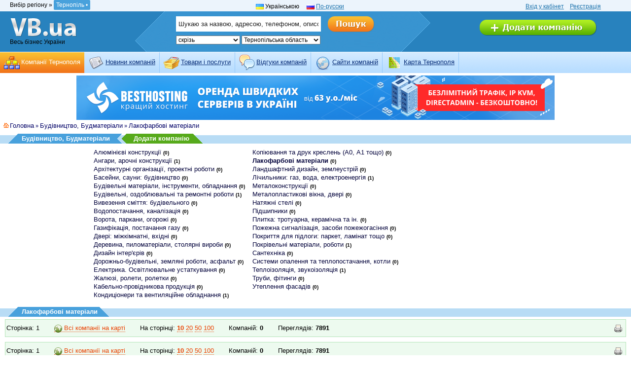

--- FILE ---
content_type: text/html
request_url: http://te.vb.ua/building/paint/
body_size: 6976
content:
<!DOCTYPE HTML PUBLIC "-//W3C//DTD HTML 4.01 Transitional//EN">
<html>
<head>
   <title>Лакофарбові матеріали Тернополя / te.VB.ua :: Весь Бізнес Тернополя</title>
   <meta http-equiv="Content-Type" content="text/html; charset=UTF-8" />
   <meta http-equiv="Content-Language" content="ru" />
   <meta http-equiv="pragma" content="no-cache" />
   <meta http-equiv="cache-control" content="no-cache, must-revalidate" />
   <meta name="revisit-after" content="4 days" />
   <meta name="robots" content="all" />
   
   <meta name="keywords" content="" />
   <meta name="description" content="Інформація про лакофарбові матеріали Тернополя" />
   <meta name="copyright" content="VB.ua">
   <meta name="google-site-verification" content="pZFwGYILjti_YcYjiiSH1wX0jtlxFyDoDuG96Ox63gE" />
   <meta name='yandex-verification' content='60b61443adb965c5' />
   <link type="text/css" rel="stylesheet" href="/static/s/reset.css" id="cssFile" />

   <link type="text/css" rel="stylesheet" href="/static/s/new_style.css" id="cssFile" />

   <link type="text/css" rel="stylesheet" href="/static/s/style1.css" id="cssFile" />
   <link href="/static/s/print.css" type="text/css" rel="alternate stylesheet" title="print" />
   <link type="text/css" rel="stylesheet" href="/static/s/fpackets.css" />
   <link type="text/css" rel="stylesheet" href="/static/s/colorbox.css" />
   <link rel="shortcut icon" href="/static/i/favicon.ico" type="image/ico"/>
   <link rel="stylesheet" href="http://ajax.googleapis.com/ajax/libs/jqueryui/1.8.23/themes/base/jquery-ui.css" type="text/css">
   <link href="/static/selectable/css/dj.selectable.css" type="text/css" media="all" rel="stylesheet" />
   <script src="//ajax.googleapis.com/ajax/libs/jquery/1.7.2/jquery.min.js" type="text/javascript"></script>
   <script src="//ajax.googleapis.com/ajax/libs/jqueryui/1.8.23/jquery-ui.js" type="text/javascript"></script>
   <script src='/static/selectable/js/jquery.dj.selectable.js' type="text/javascript"></script>
   
   <script src='/static/j/jquery.colorbox-min.js' type="text/javascript"></script>
   <script type="text/javascript" src='/static/j/wtooltip.min.js'></script>
   <script type="text/javascript" src='/static/j/1024.js'></script>   
   <script type="text/javascript" src='/static/j/jquery.expander.min.js'></script>
   <script src='/static/j/base.js' type="text/javascript"></script>
   
   <!--[if IE]>
       <link type="text/css" rel="stylesheet" href="/static/s/ie.css" />
       <script src='/static/j/ie7.js' type="text/javascript"></script>
   <![endif]-->
   
  <script type="text/javascript">
    var fold_text = 'Сховати';
    var unfold_text = 'Детальніше';

    var _gaq = _gaq || [];
    _gaq.push(['_setAccount', 'UA-2595190-1']);
    _gaq.push(['_setDomainName', '.vb.ua']);
    _gaq.push(['_trackPageview']);

    (function() {
      var ga = document.createElement('script'); ga.type = 'text/javascript'; ga.async = true;
      ga.src = ('https:' == document.location.protocol ? 'https://ssl' : 'http://www') + '.google-analytics.com/ga.js';
      var s = document.getElementsByTagName('script')[0]; s.parentNode.insertBefore(ga, s);
    })();

  </script>

</head>
<body >
<!-- n header -->
<div class="n_header">
        
    <div class="clear"></div>
    <!-- /banner -->
    

    <!-- service -->
    <div  class="n_header_service">
        <table width="97%" cellpadding="0" cellspacing="0"  border="0">
            <tr valign="top">
                <td width="33%">
                    <div class="n_header_service_city">
                        
                        <div id="tm-regions">Вибір регіону &raquo;
	<span id="creggion">Тернопіль &#8226;</span>
	<div id="allregions">
    
        <noindex>
        <ul>
        
            <li><a href="http://vb.ua/building/paint/" rel="nofollow">Вінниця</a></li>
            
        
            <li><a href="http://dp.vb.ua/building/paint/" rel="nofollow">Дніпропетровськ</a></li>
            
        
            <li><a href="http://dn.vb.ua/building/paint/" rel="nofollow">Донецьк</a></li>
            
        
            <li><a href="http://zh.vb.ua/building/paint/" rel="nofollow">Житомир</a></li>
            
        
            <li><a href="http://zp.vb.ua/building/paint/" rel="nofollow">Запоріжжя</a></li>
            
        
            <li><a href="http://if.vb.ua/building/paint/" rel="nofollow">Івано-Франківськ</a></li>
            
        
            <li><a href="http://kiev.vb.ua/building/paint/" rel="nofollow">КИЇВ</a></li>
            </ul><ul>
        
            <li><a href="http://kr.vb.ua/building/paint/" rel="nofollow">Кіровоград</a></li>
            
        
            <li><a href="http://cr.vb.ua/building/paint/" rel="nofollow">Крим АР</a></li>
            
        
            <li><a href="http://lg.vb.ua/building/paint/" rel="nofollow">Луганськ</a></li>
            
        
            <li><a href="http://lk.vb.ua/building/paint/" rel="nofollow">Луцьк</a></li>
            
        
            <li><a href="http://lviv.vb.ua/building/paint/" rel="nofollow">Львів</a></li>
            
        
            <li><a href="http://mk.vb.ua/building/paint/" rel="nofollow">Миколаїв</a></li>
            
        
            <li><a href="http://od.vb.ua/building/paint/" rel="nofollow">Одеса</a></li>
            </ul><ul>
        
            <li><a href="http://pl.vb.ua/building/paint/" rel="nofollow">Полтава</a></li>
            
        
            <li><a href="http://rv.vb.ua/building/paint/" rel="nofollow">Рівне</a></li>
            
        
            <li><a href="http://sm.vb.ua/building/paint/" rel="nofollow">Суми</a></li>
            
        
            <li><a href="http://te.vb.ua/building/paint/" class="current"rel="nofollow">Тернопіль</a></li>
            
        
            <li><a href="http://uz.vb.ua/building/paint/" rel="nofollow">Ужгород</a></li>
            
        
            <li><a href="http://kh.vb.ua/building/paint/" rel="nofollow">Харків</a></li>
            
        
            <li><a href="http://ks.vb.ua/building/paint/" rel="nofollow">Херсон</a></li>
            </ul><ul>
        
            <li><a href="http://km.vb.ua/building/paint/" rel="nofollow">Хмельницький</a></li>
            
        
            <li><a href="http://ck.vb.ua/building/paint/" rel="nofollow">Черкаси</a></li>
            
        
            <li><a href="http://cv.vb.ua/building/paint/" rel="nofollow">Чернівці</a></li>
            
        
            <li><a href="http://cn.vb.ua/building/paint/" rel="nofollow">Чернігів</a></li>
            
        
        </ul>
        </noindex>
    
    </div>
</div>
                        
                    </div>
                </td>
                <td width="33%" style="padding-left: 100px;">
                    
<!-- -->
    
        
            <img src="/static/i/ua.gif" alt="lang.1" width="16" height="11" /> Українською&nbsp;&nbsp;&nbsp;&nbsp;
        
    
        
            <img src="/static/i/ru.gif" alt="lang.1" width="16" height="11" />&nbsp;<a href="/ru/building/paint/">По-русски</a>&nbsp;&nbsp;&nbsp;&nbsp;
        
    

<!-- -->


                </td>

                <td width="33%" class="n_align_c">
                    <a href='/accounts/login/'>Вхід у кабінет</a>&nbsp;&nbsp;&nbsp;
                    <a href='/accounts/register/'>Реєстрація</a>
                    
                </td>

            </tr>
        </table>
    </div>
    <!-- /service -->

    <!-- content -->

    <div class="n_header_cont">
        <table width="97%" cellpadding="0"  cellspacing="0" border="0">
            <tr valign="top">
                <td width="15%">
                    <div class="n_header_cont_logo">
                        <a href="/ua/" class="n_header_cont_logo_img"></a>

                        

                        
                            Весь бізнес України
                        


                    </div>
                </td>
                <td width="62%">
                    <div class="n_header_cont_find" style="display: block;">
                        <form action = "/ua/search/" method='get' name="frmsearch" onsubmit="return checkSearch()">
                            
                            <table>
                                <tr>
                                    <td style="width: 15%;"></td>
                                    <td style="width: 85%;">
                                    
                                    
                                    <table class="n_header_cont_find_p">
                                <tr valign="top">
                                    <td>

                                    <input class="n_header_cont_find_i"
                                    name="term" data-selectable-type="text"
                                    data-selectable-allow-new="false"
                                    data-selectable-url="/selectable/firms-firmlookup/"
                                    value="Шукаю за назвою, адресою, телефоном, описом..."

                                    type="text" id="id_term" />

                                    </td>
                                    <td>
                                        
                                        
                                            <input class="search_hover_ua" name="s" type="image" src="/static/i/new/n_button_find_ua.png" title="Пошук" value="Поиск" />
                                        
                                    </td>
                                </tr>

                                <tr valign="top">
                                    <td>
                                        

<select name="where" id="id_where">
<option value="1" selected="selected">скрізь</option>
<option value="2">в назвах компаній</option>
<option value="3">в адресах компаній</option>
<option value="4">в телефонах компаній</option>
<option value="5">в описі компаній</option>
<option value="6">в товарах компанії</option>
</select>
<select name="region" id="id_region">
<option value="1">Вінницька область</option>
<option value="2">Волинська область</option>
<option value="3">Дніпропетровська область</option>
<option value="4">Донецька область</option>
<option value="5">Житомирська область</option>
<option value="6">Закарпатська область</option>
<option value="7">Запорізька область</option>
<option value="8">Івано-Франківська область</option>
<option value="9">Київська область</option>
<option value="10">Кіровоградська область</option>
<option value="11">Крим АР</option>
<option value="12">Луганська область</option>
<option value="13">Львівська область</option>
<option value="14">Миколаївська область</option>
<option value="15">Одеська область</option>
<option value="16">Полтавська область</option>
<option value="17">Рівненська область</option>
<option value="18">Сумська область</option>
<option value="19" selected="selected">Тернопільська область</option>
<option value="20">Харківська область</option>
<option value="21">Хмельницька область</option>
<option value="22">Черкаська область</option>
<option value="23">Херсонська область</option>
<option value="24">Чернігівська область</option>
<option value="25">Чернівецька область</option>
</select>
                                    </td>
                                    <td></td>
                                </tr>
                            </table>
                                    
                                    
                                    
                                    </td>
                                </tr>
                            </table>
                            
                            
                           
                            
                        </form>
                    </div>
                </td>
                <td width="23%">
                    <div class="n_header_cont_company">
                        

                        
                            <a href="/ua/payservice/"><img src="/static/i/new/n_button_add_ua.png" width="237" height="32" /></a>
                            
                        
                    </div>
                </td>
            </tr>
        </table>
    </div>
<!-- /content -->

<!-- menu ->
<ul id="maintoolbar">
    
        <li class="active"><a href="/ua/" title="Каталог"><img src="/static/menu/image_113.gif" /><span>Компанії Тернополя</span></a></li>
    
        <li ><a href="/ua/announcement/" title="Новини"><img src="/static/menu/image_114.png" /><span>Новини компаній</span></a></li>
    
        <li ><a href="/ua/ware/" title="Товари"><img src="/static/menu/image_115.png" /><span>Товари і послуги</span></a></li>
    
        <li ><a href="/ua/comments/" title="Відгуки"><img src="/static/menu/image_116.png" /><span>Відгуки компаній</span></a></li>
    
        <li ><a href="/ua/links/" title="Сайти"><img src="/static/menu/image_117.png" /><span>Cайти компаній</span></a></li>
    
        <li ><a href="/ua/map/" title="Карта Тернополя"><img src="/static/menu/image_118.png" /><span>Карта Тернополя</span></a></li>
    
</ul>
<!-- menu -->


<!-- menu -->
<div class="n_header_menu">

    <ul class="n_header_menu_l">
        
            
            <li class="n_header_menu_l_select"><img src="/static/menu/image_113.gif" width="32" height="32" />&nbsp;<a href="/ua/" title="Каталог">Компанії Тернополя</a></li>
        
            
            <li ><img src="/static/menu/image_114.png" width="32" height="32" />&nbsp;<a href="/ua/announcement/" title="Новини">Новини компаній</a></li>
        
            
            <li ><img src="/static/menu/image_115.png" width="32" height="32" />&nbsp;<a href="/ua/ware/" title="Товари">Товари і послуги</a></li>
        
            
            <li ><img src="/static/menu/image_116.png" width="32" height="32" />&nbsp;<a href="/ua/comments/" title="Відгуки">Відгуки компаній</a></li>
        
            
            <li ><img src="/static/menu/image_117.png" width="32" height="32" />&nbsp;<a href="/ua/links/" title="Сайти">Cайти компаній</a></li>
        
            
            <li ><img src="/static/menu/image_118.png" width="32" height="32" />&nbsp;<a href="/ua/map/" title="Карта Тернополя">Карта Тернополя</a></li>
        
    </ul>

<div class="clear"></div>
</div>
<!-- /menu -->

</div>

<!-- n header end -->
<center>
<a href=https://besthosting.ua/ru/priceservers.php><img title="Аренда выделенного сервера" alt="Аренда выделенного сервера" src=http://images.besthosting.ua/2021/baner/server/970*90_remarketing.png></a>
</center>

<div class="clear"></div>






<div id="breadcrumb"><img src="/static/i/home.gif" alt="breadcrumb" /><a href='/ua/'>Головна</a>  
&raquo; <a href='/building/'>Будівництво, Будматеріали</a> &raquo; <a href='/building/paint/'>Лакофарбові матеріали</a>
</div>







<div class="rubricheader">
<h1><span>Будівництво, Будматеріали</span></h1>
<h2><a href="/payservice/">Додати компанію</a></h2>
</div>




<div id="subrubrics" style="width: 900px;">
<ul>

    <li><a href="/building/aluminium/" >Алюмінієві конструкції</a> <strong>(0)</strong> </li>
    

    <li><a href="/building/hangars/" >Ангари, арочні конструкції</a> <strong>(1)</strong> </li>
    

    <li><a href="/building/architectural/" >Архітектурні організації, проектні роботи</a> <strong>(0)</strong> </li>
    

    <li><a href="/building/pool_construction/" >Басейни, сауни: будівництво</a> <strong>(0)</strong> </li>
    

    <li><a href="/building/materials/" >Будівельні матеріали, інструменти, обладнання</a> <strong>(0)</strong> </li>
    

    <li><a href="/building/buildwork/" >Будівельні, оздоблювальні та ремонтні роботи</a> <strong>(1)</strong> </li>
    

    <li><a href="/building/debris/" >Вивезення сміття: будівельного</a> <strong>(0)</strong> </li>
    

    <li><a href="/building/watersupply/" >Водопостачання, каналізація</a> <strong>(0)</strong> </li>
    

    <li><a href="/building/gates/" >Ворота, паркани, огорожі</a> <strong>(0)</strong> </li>
    

    <li><a href="/building/gasification/" >Газифікація, постачання газу</a> <strong>(0)</strong> </li>
    

    <li><a href="/building/doors/" >Двері: міжкімнатні, вхідні</a> <strong>(0)</strong> </li>
    

    <li><a href="/building/sawtimbers/" >Деревина, пиломатеріали, столярні вироби</a> <strong>(0)</strong> </li>
    

    <li><a href="/building/design/" >Дизайн інтер'єрів</a> <strong>(0)</strong> </li>
    

    <li><a href="/building/technics/" >Дорожньо-будівельні, земляні роботи, асфальт</a> <strong>(0)</strong> </li>
    

    <li><a href="/building/osvitlyuvalne-ustatkuvannya/" >Електрика. Освітлювальне устаткування</a> <strong>(0)</strong> </li>
    

    <li><a href="/building/jalousies/" >Жалюзі, ролети, ролетки</a> <strong>(0)</strong> </li>
    

    <li><a href="/building/cables_and_wires/" >Кабельно-провідникова продукція</a> <strong>(0)</strong> </li>
    

    <li><a href="/building/conditioners/" >Кондиціонери та вентиляційне обладнання</a> <strong>(1)</strong> </li>
    </ul><ul>

    <li><a href="/building/copydrafts/" >Копіювання та друк креслень (А0, А1 тощо)</a> <strong>(0)</strong> </li>
    

    <li><a href="/building/paint/" class="current">Лакофарбові матеріали</a> <strong>(0)</strong> </li>
    

    <li><a href="/building/landscape/" >Ландшафтний дизайн, землеустрій</a> <strong>(0)</strong> </li>
    

    <li><a href="/building/counters/" >Лічильники: газ, вода, електроенергія</a> <strong>(1)</strong> </li>
    

    <li><a href="/building/hardware/" >Металоконструкції</a> <strong>(0)</strong> </li>
    

    <li><a href="/building/metalplastic/" >Металопластикові вікна, двері</a> <strong>(0)</strong> </li>
    

    <li><a href="/building/ceilings/" >Натяжні стелі</a> <strong>(0)</strong> </li>
    

    <li><a href="/building/rollers/" >Підшипники</a> <strong>(0)</strong> </li>
    

    <li><a href="/building/tile/" >Плитка: тротуарна, керамічна та ін.</a> <strong>(0)</strong> </li>
    

    <li><a href="/building/firealarm/" >Пожежна сигналізація, засоби пожежогасіння</a> <strong>(0)</strong> </li>
    

    <li><a href="/building/covering/" >Покриття для підлоги: паркет, ламінат тощо</a> <strong>(0)</strong> </li>
    

    <li><a href="/building/roofing/" >Покрівельні матеріали, роботи</a> <strong>(1)</strong> </li>
    

    <li><a href="/building/sanitary/" >Сантехніка</a> <strong>(0)</strong> </li>
    

    <li><a href="/building/heating/" >Системи опалення та теплопостачання, котли</a> <strong>(0)</strong> </li>
    

    <li><a href="/building/isolation/" >Теплоізоляція, звукоізоляція</a> <strong>(1)</strong> </li>
    

    <li><a href="/building/pipes/" >Труби, фітинги</a> <strong>(0)</strong> </li>
    

    <li><a href="/building/uteplennya-fasadiv/" >Утеплення фасадів</a> <strong>(0)</strong> </li>
    

</ul>
</div>
<div class="clear" style="padding-bottom:15px"></div>

<div class="sectionBlue">
<h1><span>Лакофарбові матеріали</span></h1>
</div>


<ul class="toolbar-add">
    <li>Сторінка: 1</li>
    <li class='noprint'><a href="/allonmap/?rid=67" class="blueOrange allonmap"><img src="/static/i/earth.png" alt="earth" /> Всі компанії на карті</a></li>
    <li class='noprint'>На сторінці:
    <a href="/building/paint/?onpage=10"><b>10</b></a>
    <a href="/building/paint/?onpage=20">20</a>
    <a href="/building/paint/?onpage=50">50</a>
    <a href="/building/paint/?onpage=100">100</a>
    
    </li>
    <li>Компаній: <b>0</b></li>
    <li>Переглядів: <b>7891</b></li>
    <li class='noprint' style="float:right;margin-right:5px;"><img src="/static/i/print.gif" alt="Версія для друку" class="imgPrint wtip" onclick="switchCss(2)" title="Версія для друку" /></li>
</ul>


<div id="firms-list">
    
    
</div>


<div class="clear"></div>
<ul class="toolbar-add">
    <li>Сторінка: 1</li>
    <li class='noprint'><a href="/allonmap/?rid=67" class="blueOrange allonmap"><img src="/static/i/earth.png" alt="earth" /> Всі компанії на карті</a></li>
    <li class='noprint'>На сторінці:
    <a href="/building/paint/?onpage=10"><b>10</b></a>
    <a href="/building/paint/?onpage=20">20</a>
    <a href="/building/paint/?onpage=50">50</a>
    <a href="/building/paint/?onpage=100">100</a>
    
    </li>
    <li>Компаній: <b>0</b></li>
    <li>Переглядів: <b>7891</b></li>
    <li class='noprint' style="float:right;margin-right:5px;"><img src="/static/i/print.gif" alt="Версія для друку" class="imgPrint wtip" onclick="switchCss(2)" title="Версія для друку" /></li>
</ul>


<div class="clear" style="padding-bottom:15px"></div>


<center>

</center><br>
<div id="footer">
<b>&copy; 2006-2026 VB.ua</b> <span class="footer-aux">| <a href="/ua/payservice/">Додати компанію</a> | <a href="/ua/agreement/">Угода користувача</a> | <a href="/ua/contact/">Контакти</a> </span>
| 


<a href=https://www.bestname.ua/ua/>Реєстрація доменів</a>
            
</div>
<div id="counters">
<table cellpadding="2" cellspacing="1" border="0" align="center">
<tr>

  <td>
<!-- MyCounter v.2.0 -->
<script type="text/javascript"><!--
my_id = 35855;
my_width = 88;
my_height = 31;
my_alt = "MyCounter - Ваш счётчик";
//--></script>
<script type="text/javascript"
  src="http://scripts.mycounter.com.ua/counter2.0.js">
</script><noscript>
<a target="_blank" href="http://mycounter.com.ua/"><img
src="http://get.mycounter.com.ua/counter.php?id=35855"
title="MyCounter - Ваш счётчик"
alt="MyCounter - Ваш счётчик"
width="88" height="31" border="0" /></a></noscript>
<!--/ MyCounter -->
   </td>
   
   <td>
<!-- I.UA counter --><a href="http://www.i.ua/" target="_blank" onclick="this.href='http://i.ua/r.php?74210';" title="Rated by I.UA">
<script type="text/javascript" language="javascript"><!--
iS='<img src="http://r.i.ua/s?u74210&p56&n'+Math.random();
iD=document;if(!iD.cookie)iD.cookie="b=b; path=/";if(iD.cookie)iS+='&c1';
iS+='&d'+(screen.colorDepth?screen.colorDepth:screen.pixelDepth)
+"&w"+screen.width+'&h'+screen.height;
iT=iD.referrer.slice(7);iH=window.location.href.slice(7);
((iI=iT.indexOf('/'))!=-1)?(iT=iT.substring(0,iI)):(iI=iT.length);
if(iT!=iH.substring(0,iI))iS+='&f'+escape(iD.referrer.slice(7));
iS+='&r'+escape(iH);
iD.write(iS+'" border="0" width="88" height="31" />');
//--></script></a><!-- End of I.UA counter -->
   </td>

  <td>
<!-- Рейтинг винницких сайтов , code for http://vb.ua -->
<script type="text/javascript">java="1.0";java1=""+"refer="+escape(document.referrer)+"&page="+escape(window.location.href); document.cookie="astratop=1; path=/"; java1+="&c="+(document.cookie?"yes":"now");</script>
<script type="text/javascript1.1">java="1.1";java1+="&java="+(navigator.javaEnabled()?"yes":"now")</script>
<script type="text/javascript1.2">java="1.2";java1+="&razresh="+screen.width+'x'+screen.height+"&cvet="+(((navigator.appName.substring(0,3)=="Mic"))? screen.colorDepth:screen.pixelDepth)</script>
<script type="text/javascript1.3">java="1.3"</script>
<script type="text/javascript">java1+="&jscript="+java+"&rand="+Math.random(); document.write("<a href='http://rating.vn.ua/?fromsite=5'><img "+" src='http://rating.vn.ua/img.php?id=5&"+java1+"&' border='0' alt='Рейтинг винницких сайтов' width='88' height='31'><\/a>");</script>
<noscript><a href="http://rating.vn.ua/?fromsite=5" target="_blank"><img src="http://rating.vn.ua/img.php?id=5" border="0" alt="Рейтинг винницких сайтов" width="88" height="31"></a></noscript>
<!-- /Рейтинг винницких сайтов -->
 </td>

   <td>
<!--LiveInternet counter--><script type="text/javascript"><!--
document.write("<a href='http://www.liveinternet.ru/click' "+
"target=_blank><img src='http://counter.yadro.ru/hit?t45.11;r"+
escape(document.referrer)+((typeof(screen)=="undefined")?"":
";s"+screen.width+"*"+screen.height+"*"+(screen.colorDepth?
screen.colorDepth:screen.pixelDepth))+";u"+escape(document.URL)+
";"+Math.random()+
"' alt='' title='LiveInternet' "+
"border=0 width=31 height=31><\/a>")//--></script><!--/LiveInternet-->
   </td>

   <td>
<!--bigmir)net TOP 100-->
<script type="text/javascript" language="javascript"><!--
bmN=navigator,bmD=document,bmD.cookie='b=b',i=0,bs=[],bm={v:138347,s:138347,t:5,c:bmD.cookie?1:0,n:Math.round((Math.random()* 1000000)),w:0};
for(var f=self;f!=f.parent;f=f.parent)bm.w++;
try{if(bmN.plugins&&bmN.mimeTypes.length&&(x=bmN.plugins['Shockwave Flash']))bm.m=parseInt(x.description.replace(/([a-zA-Z]|\s)+/,''));
else for(var f=3;f<20;f++)if(eval('new ActiveXObject("ShockwaveFlash.ShockwaveFlash.'+f+'")'))bm.m=f}catch(e){;}
try{bm.y=bmN.javaEnabled()?1:0}catch(e){;}
try{bmS=screen;bm.v^=bm.d=bmS.colorDepth||bmS.pixelDepth;bm.v^=bm.r=bmS.width}catch(e){;}
r=bmD.referrer.slice(7);if(r&&r.split('/')[0]!=window.location.host){bm.f=escape(r);bm.v^=r.length}
bm.v^=window.location.href.length;for(var x in bm) if(/^[vstcnwmydrf]$/.test(x)) bs[i++]=x+bm[x];
bmD.write('<a href="http://www.bigmir.net/" target="_blank" onClick="img=new Image();img.src="http://www.bigmir.net/?cl=138347";"><img src="http://c.bigmir.net/?'+bs.join('&')+'"  width="88" height="31" border="0" alt="bigmir)net TOP 100" title="bigmir)net TOP 100"></a>');
//-->
</script>
<noscript>
<a href="http://www.bigmir.net/" target="_blank"><img src="http://c.bigmir.net/?v138347&s138347&t5" width="88" height="31" alt="bigmir)net TOP 100" title="bigmir)net TOP 100" border="0" /></a>
</noscript>
<!--bigmir)net TOP 100-->
   </td>
   
</tr>
</table>
</div>

</body>
</html>

--- FILE ---
content_type: text/css
request_url: http://te.vb.ua/static/s/new_style.css
body_size: 1008
content:
.search_hover_ru:hover {
    background-image: url(../i/new/n_button_find_ru_hover.png) ;
    background-repeat: no-repeat;
}

.n_header{
	padding:0px 0px 0px 0px;
	font-size:12px;
	margin-bottom:5px;
	}

.n_header a{
	color:#1b72ac;
	border-bottom:none !important;
	text-decoration:underline;
	font-size:12px;
	}
.n_header a:hover{
	text-decoration:none;
	}


.clear {
	clear: both;
	display: block;
	overflow: hidden;
	visibility: hidden;
	width: 0;
	height: 0;
	}
	
/** banner **/

.b_top_banner{
	margin:auto;
	width:980px;
	padding:15px 0px 15px 0px;
	}
	.b_top_banner_l{
		float:left;
		}
	.b_top_banner_r{
		float:right;
		}
		
/** /banner **/

/** service **/
.n_header_service{
	font-size:12px;
	background-color:#ecf4fc;
	padding:3px 2px 3px 10px;
	}
	.n_header_service_city{
		padding:0px 0px 0px 10px;
		}
	.n_header_service_select{
		width:100px;
		border:1px solid #0f6aa6;
		}
	a.n_link_select{
		color:#000;
		text-decoration:none !important;
		}
	.n_align_c{
		text-align:right !important;
        padding-right: 20px;
		}
/** /service **/

/** n_header **/
.n_header_cont{
	background-color:#2882be;
	padding:0px 10px;
	}

.n_header_cont table, 
.n_header_cont tr,
.n_header_cont th,
.n_header_cont td{
	vertical-align:top !important;
	} 
	
		
 .n_header_cont_logo{
		display:block;
		margin:13px 0px 0px 10px;
		width:150px;
		color:#000;
		text-decoration:none !important;
		}
		.n_header_cont_logo_img{
			background-image:url(../i/new/vb_logo.png);
			background-repeat:no-repeat;
			background-position:left top;
			margin-bottom:3px;
			display:block;
			width:136px;
			height:39px;
			}

	.n_header_cont_find{
		background-image:url(../i/new/n_fon_find.png);
		background-position:left top;
		background-repeat:no-repeat;
		height:82px;
		margin: 0 auto;
		width:600px;
		}
	.n_header_cont_find_i{
		background-color:#FFF;
		border:none !important;
		width:294px !important;
        height: 31px;
		padding:5px;
		font-size:14px;
		margin:0px 14px 8px 0px !important;
        border-radius: 0 !important;
		}
		.n_header_cont_find_p{
			margin:auto;
			padding:10px;
			}
		.n_header_cont_find_p a{
			color:#fff;
			border-bottom:1px dotted #FFF !important;
			text-decoration:none !important;
			}
		.n_header_cont_company{
			margin:auto;
			padding:17px 0px 0px 0px;
			text-align:center;
			}
		.n_header_cont_company a{
			margin-bottom:6px;
			display:block;
			}
/** /n_header **/



.n_header_menu{
	border-top:1px solid #FFF;
	background-image:url(../i/new/n_header_menu.gif);
	background-position:top left;
	background-repeat:repeat-x;
	}
	ul.n_header_menu_l{
		margin: 0px;
		padding: 0px 0px 0px 0px;
		float: left;
		}
	ul.n_header_menu_l li{
		list-style-type: none;
		float: left;
		padding: 5px 8px 5px 8px;
		border-right:1px solid #94c8fa;
		}
	ul.n_header_menu_l li a{
		font-size:13px;
		color:#072c77;
		}
	.n_header_menu_l_select{
		background-image:url(../i/new/n_header_menu_hover.gif);
		background-position:top left;
		background-repeat:repeat-x;
		border-right: none !important;
		}
		.n_header_menu_l_select a{
			color:#FFF !important;
			text-decoration:none;
			}
		
		
.n_header_cont_find_2{
	width:130px;
	}

.n_header_cont_find_3{
	width:160px;
	}
.n_header_cont_find_2,
.n_header_cont_find_3 {
	font-size:12px;
	}


--- FILE ---
content_type: text/css
request_url: http://te.vb.ua/static/s/fpackets.css
body_size: 1896
content:
.card-www a {
    background: url(../i/arrow_right.gif) no-repeat right center;
    padding-right: 20px;
    color: #006;
    border-bottom: 1px solid #006;
}

a.nosite {
	font-style: italic;
	color: #6D6D6D;
	text-decoration: none;
	border-bottom: 1px dotted #6D6D6D;
	margin-left: 10px;
}

/* Free */

.cardFree {
	border: solid 1px #4395CC;
	margin: 1px 5px 8px 4px;
	width: 610px;
	/* height: 120px; */
	background-color: #FFF;
    float: left;
    border-collapse: separate;
    border-spacing: 1px 1px;
}

.cardFree tr {
	background-color: #DFECF2;
}

.cardFree img {
	vertical-align: middle;
}

.cardFree td {
	font: 13px verdana, geneva, arial, sans-serif;
	color: #000000;
	padding: 4px 2px;
}

.cardFree tr.firmTitle {
	background-color: #A3CCE5;
}

.cardFree tr.firmTitle td {
	padding-left: 5px;
	font: 13px verdana, geneva, arial, sans-serif;
	color: #000;
}

.cardFree .card-views {
    padding: 0 2px 0 20px;
    float: right;
    background: url('../i/eye.png') left 0px no-repeat;
    font-size: 85%;
}

.cardFree tr.firmTitle a {
	font: bold 13px verdana, geneva, arial, sans-serif;
	color: #000;
	text-decoration: none;
    border-bottom: 1px dotted #000;
}

.cardFree tr.firmTitle a:hover {
    border-bottom: 1px solid #000;
}

.cardFree tr.licence {
	background-color: #DFECF2;
	height: 11px;
}

.cardFree tr.licence td {
	font: 10px verdana, geneva, arial, sans-serif;
	color: #000;
	padding: 3px;
	margin: 0;
}

.cardFree tr.interest td {
    font-style: italic;
}

.cardFree td.desc {
    font: 12px verdana, geneva, arial, sans-serif;
    color: #000;
    padding: 3px;
    margin: 0;
    font-style: italic;
}

.cardFree td.rowComments {
    text-align: right;
    background-color: #DFECF2;
}

.cardFree td.rowComments a {
    text-decoration: none;
    color: #000;
    border: 0;
    font-size: 11px;
}

.cardFree td.rowComments div.photos {
    float: left;
}

.cardFree td.rowComments a:hover {
    text-decoration: none;
    color: #FF6600;
}

.cardFree div.address {
    margin-left: 64px;
    height: 1%;
}

.cardFree div.phones {
    margin-left: 40px;
    height: 1%;
}

.cardFree td.rubrics strong {
    float: left;
    display: block;
}

.cardFree td.rubrics div {
    margin-left: 71px;
}

#firm-show table.cardFree {
    margin: 0 auto 10px;
    float: none;
}

/* Free for print */

.cardFreePrint {
	border: solid 1px #CCCCCC;
	margin: 2px 0;
	width: 100%;
	background-color: #FFF;
}

.cardFreePrint img {
	vertical-align: middle;
}

.cardFreePrint td {
	font: 11px verdana, geneva, arial, sans-serif;
	color: #000000;
	padding: 4px 2px;
	background-color: #FFF;
}

.cardFreePrint tr.firmTitle td {
	padding-left: 5px;
	font: 11px verdana, geneva, arial, sans-serif;
	color: #000;
}

.cardFreePrint tr.licence {
	height: 11px;
}

.cardFreePrint tr.licence td {
	font: 10px verdana, geneva, arial, sans-serif;
	color: #000;
	padding: 3px;
	margin: 0;
}

.cardFreePrint tr.desc {
	height: 13px;
}

.cardFreePrint tr.desc td {
	font: 10px verdana, geneva, arial, sans-serif;
	color: #000;
	padding: 3px;
	margin: 0;
}

/* Partner */

.cardPartner {
	border: solid 1px #5EA5D5;
	float: left;
	width: 49%;
	margin: 0 1% 10px 0;
	/*height: 120px;*/
	background-color: #FFF;
    border-collapse: separate;
    border-spacing: 1px 1px;
}

.cardPartner tr {
	background-color: #DFECF2;
}

.cardPartner img {
	vertical-align: middle;
}

.cardPartner td {
	font: 13px verdana, geneva, arial, sans-serif;
	color: #000000;
	padding: 4px 2px;
}

.cardPartner td.firmTitle {
    background-color: #B1D4E9;
	padding-left: 5px;
	font: 13px verdana, geneva, arial, sans-serif;
	color: #000;
}

.cardPartner td.firmTitle div {
    position: relative;
}

.cardPartner td.firmTitle img.partner {
    position: absolute;
    right: 10px;
}

.cardPartner td.firmTitle a {
	font: bold 13px verdana, geneva, arial, sans-serif;
	color: #000;
	text-decoration: none;
    border-bottom: 1px dotted #000;
}

.cardPartner td.firmTitle a:hover {
	text-decoration: underline;
}

.cardPartner tr.licence {
	height: 11px;
}

.cardPartner tr.licence td {
	font: 10px verdana, geneva, arial, sans-serif;
	color: #000;
	padding: 3px;
	margin: 0;
}

.cardPartner tr.desc {
	height: 13px;
}

.cardPartner tr td.desc {
	font: 10px verdana, geneva, arial, sans-serif;
	color: #000;
	padding: 3px;
	margin: 0;
}

.cardPartner td.sfile {
	width: 145px;
	text-align: center;
	vertical-align: top;
}

.cardPartner div.outShadow {
	background: url('../i/shadow_blue.gif') no-repeat bottom right;
	clear: right;
	float: right;
	margin: 7px;
	padding: 0;
	position: relative;
	margin-right: 3px;
}

.cardPartner div.outShadow img {
	background-color: #fff;
	border: 0;
	display: block;
	margin: -5px 5px 5px -5px;
	padding: 4px;
	position: relative;
}

/* Min */

.cardMinimal {
	border: solid 1px #48A1DC;;
	margin: 2px 0;
	width: 100%;
	height: 120px;
	background-color: #FFF;
}

.cardMinimal tr {
	background-color: #DFECF2;
}

.cardMinimal img {
	vertical-align: middle;
}

.cardMinimal td {
	font: 13px verdana, geneva, arial, sans-serif;
	color: #000000;
	padding: 4px 2px;
}

.cardMinimal td.firmTitle {
	background-color: #ACD8F3;
}

.cardMinimal td.firmTitle {
	padding-left: 5px;
	font: 13px verdana, geneva, arial, sans-serif;
	color: #000;
}

.cardMinimal td.firmTitle a {
	font: bold 13px verdana, geneva, arial, sans-serif;
	color: #000;
	text-decoration: none;
}

.cardMinimal td.firmTitle a:hover {
	text-decoration: underline;
}

.cardMinimal tr.licence {
	height: 11px;
}

.cardMinimal tr.licence td {
    font: 10px verdana, geneva, arial, sans-serif;
    color: #000;
    padding: 3px;
    margin: 0;
}

.cardMinimal td.desc {
    height: 13px;
    font: 10px verdana, geneva, arial, sans-serif;
}

.cardMinimal tr.desc td {
	font: 12px verdana, geneva, arial, sans-serif;
	color: #000;
	padding: 3px;
	margin: 0;
}

.cardMinimal td.sfile {
	width: 190px;
	text-align: center;
	vertical-align: top;
}

.cardMinimal div.outShadow {
	background: url('../i/shadow_blue.gif') no-repeat bottom right;
	clear: right;
	float: right;
	margin: 7px;
	padding: 0;
	position: relative;
	margin-right: 3px;
}

.cardMinimal div.outShadow img {
	background-color: #fff;
	border: 0;
	display: block;
	margin: -5px 5px 5px -5px;
	padding: 4px;
	position: relative;
}

.cardMinimal td.rowComments {
    text-align: right;
    background-color: #DFECF2;
}

.cardMinimal td.rowComments a {
    text-decoration: none;
    color: #000;
}

.cardMinimal div.address {
    margin-left: 80px;
    height: 1%;
}

.cardMinimal div.phones {
    margin-left: 99px;
    height: 1%;
}

.cardMinimal td.rowComments a:hover {
    text-decoration: none;
    color: #FF6600;
}

/* Min for print */

.cardMinimalPrint {
	border: solid 1px #000;
	margin: 2px 0;
	width: 100%;
	background-color: #FFF;
}

.cardMinimalPrint td {
	font: 11px verdana, geneva, arial, sans-serif;
	color: #000000;
	padding: 4px 2px;
	background-color: #FFF;
}

.cardMinimalPrint tr.firmTitle td {
	padding-left: 5px;
	font: 11px verdana, geneva, arial, sans-serif;
	color: #000;
}

.cardMinimalPrint tr.licence {
	height: 11px;
}

.cardMinimalPrint tr.licence td {
	font: 10px verdana, geneva, arial, sans-serif;
	color: #000;
	padding: 3px;
	margin: 0;
}

.cardMinimalPrint tr.desc {
	height: 13px;
}

.cardMinimalPrint tr.desc td {
	font: 10px verdana, geneva, arial, sans-serif;
	color: #000;
	padding: 3px;
	margin: 0;
}

/* Standart */

.cardStd {
	border: solid 1px #43CC46;
	margin: 0 0 10px;
	width: 99%;
	height: 120px;
	background-color: #FFF;
    border-collapse: separate;
    border-spacing: 1px 1px;
}

.cardStd tr {
	background-color: #E3FFE3;
}

.cardStd img {
	vertical-align: middle;
}

.cardStd td {
	font: 13px verdana, geneva, arial, sans-serif;
	color: #000000;
	padding: 4px 2px;
}

.cardStd td.firmTitle {
	background-color: #B8F3B1;
}

.cardStd td.firmTitle {
	padding-left: 5px;
	font: 13px verdana, geneva, arial, sans-serif;
	color: #000;
}

.cardStd .card-views {
    padding: 0 2px 0 20px;
    float: right;
    background: url('../i/eye.png') left 0px no-repeat;
    font-size: 85%;
}

.cardStd td.firmTitle a {
	font: bold 13px verdana, geneva, arial, sans-serif;
	color: #000;
	text-decoration: none;
    border-bottom: 1px dotted #000;
}

.cardStd td.firmTitle a:hover {
    border-bottom: 1px solid #000;
}

.cardStd tr.licence {
	background-color: #E3FFE3;
	height: 11px;
}

.cardStd tr.licence td {
	font: 10px verdana, geneva, arial, sans-serif;
	color: #000;
	padding: 3px;
	margin: 0;
}

.cardStd td.sfile {
	width: 190px;
	text-align: center;
	vertical-align: top;
}

.cardStd div.outShadow {
	background: url('../i/shadow_green.gif') no-repeat bottom right;
	clear: right;
	float: right;
	margin: 7px;
	padding: 0;
	position: relative;
	margin-right: 3px;
}

.cardStd div.outShadow img {
	background-color: #fff;
	border: 0;
	display: block;
	margin: -5px 5px 5px -5px;
	padding: 4px;
	position: relative;
}

.cardStd td.rowComments {
    text-align: right;
    background-color: #E3FFE3;
}

.cardStd td.rowComments a {
    text-decoration: none;
    color: #000;
    border: 0;
}

.cardStd td.rowComments a:hover {
    text-decoration: none;
    color: #FF6600;
}

.cardStd td.rowComments div {
    float: left;
}

.cardStd td.rowComments div.photos {
    margin-right: 50px;
}

.cardstd td.rowcomments div a {
    margin-right: 5px;
}

.cardstd td.rowcomments div strong {
    margin-right: 5px;
}

.cardstd tr.column2 div {
    float: left;
    margin-right: 5px;
}

.cardstd div.address {
    margin-left: 85px;
    height: 1%;
}

.cardstd div.phones {
    margin-left: 98px;
    height: 1%;
}

/* Free for print */

.cardStdPrint {
	border: solid 1px #000;
	margin: 2px 0;
	width: 100%;
	background-color: #FFF;
}

.cardStdPrint td {
	font: 11px verdana, geneva, arial, sans-serif;
	color: #000000;
	padding: 4px 2px;
	background-color: #FFF;
}

.cardStdPrint tr.firmTitle td {
	padding-left: 5px;
	font: 11px verdana, geneva, arial, sans-serif;
	color: #000;
}

.cardStdPrint tr.licence {
	height: 11px;
}

.cardStdPrint tr.licence td {
	font: 10px verdana, geneva, arial, sans-serif;
	color: #000;
	padding: 3px;
	margin: 0;
}

.cardStd .description p {
    margin-bottom: 5px !important;
}

/* Elite */

.cardElt {
	border: solid 1px #FFAA55;
	margin: 0 0 10px;
	width: 99%;
	background-color: #FFF;
    border-collapse: separate;
    border-spacing: 1px 1px;
}

.cardElt tr {
	background-color: #FEF0CD;
}

.cardElt img {
	vertical-align: middle;
}

.cardElt td {
	font: 13px verdana, geneva, arial, sans-serif;
	color: #000000;
	padding: 4px 2px;
}

.cardElt td.firmTitle {
	background: #FFCD9B url(../i/elite16.gif) 3px center no-repeat;
}

.cardElt td.firmTitle {
	padding-left: 25px;
	font: 13px verdana, geneva, arial, sans-serif;
	color: #000;
}

.cardElt .card-views {
    padding: 0 2px 0 20px;
    float: right;
    background: url('../i/eye.png') left 0px no-repeat;
    font-size: 85%;
}

.cardElt td.firmTitle a {
	font: bold 13px verdana, geneva, arial, sans-serif;
	color: #000;
	text-decoration: none;
    border-bottom: 1px dotted #000;
}

.cardElt td.firmTitle a:hover {
    border-bottom: 1px solid #000;
}

.cardElt tr.licence {
	background-color: #FEF0CD;
	height: 11px;
}

.cardElt tr.licence td {
	font: 10px verdana, geneva, arial, sans-serif;
	color: #000;
	padding: 3px;
	margin: 0;
}

.cardElt td.sfile {
	width: 190px;
	text-align: center;
	vertical-align: top;
}

.cardElt div.outShadow {
	background: url('../i/shadow_orange.gif') no-repeat bottom right;
	clear: right;
	float: right;
	margin: 7px;
	padding: 0;
	position: relative;
	margin-right: 3px;
}

.cardElt div.outShadow img {
	background-color: #fff;
	border: 0;
	display: block;
	margin: -5px 5px 5px -5px;
	padding: 4px;
	position: relative;
}

.cardElt td.rowComments {
    text-align: right;
    background-color: #FEF0CD;
}

.cardElt td.rowComments a {
    text-decoration: none;
    color: #000;
    border: 0;
}

.cardElt td.rowComments a:hover {
    text-decoration: none;
    color: #FF6600;
}

.cardElt td.rowComments div {
    float: left;
}

.cardElt td.rowComments div a {
    margin-right: 5px;
}

.cardElt td.rowComments div strong {
    margin-right: 5px;
}

.cardElt div.address {
    margin-left: 89px;
    height: 1%;
}

.cardElt div.phones {
    margin-left: 99px;
    height: 1%;
}

.cardElt .vcolumn strong {
    float: left;
}

.cardElt .vcolumn div {
    margin-left: 125px;
    height: 1%;
}

.cardElt .description p {
    margin-bottom: 5px !important;
}

/* Free for print */

.cardEltPrint {
	border: solid 1px #000;
	margin: 2px 0;
	width: 100%;
	background-color: #FFF;
}

.cardEltPrint img {
	display: none;
}

.cardEltPrint td {
	font: 11px verdana, geneva, arial, sans-serif;
	color: #000000;
	padding: 4px 2px;
	background-color: #FFF;
}

.cardEltPrint tr.firmTitle td {
	padding-left: 5px;
	font: 11px verdana, geneva, arial, sans-serif;
	color: #000;
}

.cardEltPrint tr.licence {
	height: 11px;
}

.cardEltPrint tr.licence td {
	font: 10px verdana, geneva, arial, sans-serif;
	color: #000;
	padding: 3px;
	margin: 0;
}

/* New firm */

.cardNewFirm {
	border: solid 1px #F9D73B;
	margin: 2px 0;
	width: 100%;
	height: 125px;
	background-color: #FFF;
}

.cardNewFirm img {
	vertical-align: middle;
}

.cardNewFirm td {
	font: 13px verdana, geneva, arial, sans-serif;
	color: #000000;
	padding: 4px 2px;
}

.cardNewFirm tr.firmTitle {
	background-color: #F9F4B1;
}

.cardNewFirm tr.firmTitle td {
	padding-left: 5px;
	font: 13px verdana, geneva, arial, sans-serif;
	color: #000;
}

.cardNewFirm tr.licence {
	background-color: #FDFBE5;
	height: 11px;
}

.cardNewFirm tr.licence td {
	font: 10px verdana, geneva, arial, sans-serif;
	color: #000;
	padding: 3px;
	margin: 0;
}


--- FILE ---
content_type: application/javascript
request_url: http://te.vb.ua/static/j/base.js
body_size: 2788
content:
function banner_jump(id) {
    $.post('/banner/jump/', {bid:id});
}

$(document).ajaxSend(function(event, xhr, settings) {
    function getCookie(name) {
        var cookieValue = null;
        if (document.cookie && document.cookie != '') {
            var cookies = document.cookie.split(';');
            for (var i = 0; i < cookies.length; i++) {
                var cookie = jQuery.trim(cookies[i]);
                // Does this cookie string begin with the name we want?
                if (cookie.substring(0, name.length + 1) == (name + '=')) {
                    cookieValue = decodeURIComponent(cookie.substring(name.length + 1));
                    break;
                }
            }
        }
        return cookieValue;
    }
    function sameOrigin(url) {
        // url could be relative or scheme relative or absolute
        var host = document.location.host; // host + port
        var protocol = document.location.protocol;
        var sr_origin = '//' + host;
        var origin = protocol + sr_origin;
        // Allow absolute or scheme relative URLs to same origin
        return (url == origin || url.slice(0, origin.length + 1) == origin + '/') ||
            (url == sr_origin || url.slice(0, sr_origin.length + 1) == sr_origin + '/') ||
            // or any other URL that isn't scheme relative or absolute i.e relative.
            !(/^(\/\/|http:|https:).*/.test(url));
    }
    function safeMethod(method) {
        return (/^(GET|HEAD|OPTIONS|TRACE)$/.test(method));
    }

    if (!safeMethod(settings.type) && sameOrigin(settings.url)) {
        xhr.setRequestHeader("X-CSRFToken", getCookie('csrftoken'));
    }
});




function switchCss(type)
{
    switch(type) {
        case 2:
            document.getElementById('cssFile').href = '/static/s/print.css';
            var region = $("#allregions a.current").text();
            var saitName = "VB.ua :: " + $('.n_header_cont_logo').text().trim() + " (" + region + ")";
            var pRubric = $("#breadcrumb a:eq(1)").text();
            var sRubric = $("#breadcrumb a:eq(2)").text();
            $(".n_header").before('<div id="printHeader"><h3>' + saitName + '</h3><div id="rubric_title"><b>Рубрика:</b> ' + pRubric + ' &raquo; <b>' + sRubric + '</b></div> <p><span onclick="switchCss(1)">Повернутися до каталогу</span></p></div>');
            $('.cardFree tr td.desc:has(a)').css('display', 'none');

            if ($('#cssOwner')) $('#cssOwner').attr('href', '');
            if ($('#cssWare')) $('#cssWare').attr('href', '');

            break;

        case 1:
        default:
            document.location.href = document.location.href;
    }
}


function countJump(idLink)
{
  var req = createRequest();
  var url = '/links/countme/' + idLink + '/';

  req.open("GET", url, true);
  req.onreadystatechange = function() {};

  req.send(null);
}

function bannerJump(id)
{
  var req = createRequest();
  var url = '/bannerjump/' + id + '/';

  req.open("GET", url, true);
  req.onreadystatechange = function() {};

  req.send(null);
}


// page onload
var searchPrompt;

$(document).ready(function() {
    // show sub rubrics
    $('.arrow-more').click(function() {
        $(this).next().fadeToggle('fast', function(el){
            if ($(this).is(':visible')) {
                $(this).prev().attr('src', '/static/i/arrowu.png');
            } else {
                $(this).prev().attr('src', '/static/i/arrowd.png');
            }
        });
    });

    // main search
    var searchField = $("#id_term");
    searchPrompt = searchField.attr('value');

    $('#regions').change(function(){
        location.href = $(this).val();
    });

    searchField.focus( function () {
        if (searchField.attr("value") == 'Ищу по названию, адресу, телефону, описанию...' || searchField.attr("value") == 'Шукаю за назвою, адресою, телефоном, описом...') {
            searchField.attr("value", "");
            searchField.css({textAlign:"left"});
        }
    });

    /*
    searchField.blur( function () {
        if (searchField.attr("value") == null || searchField.attr("value").length == 0) {
            searchField.attr("value", searchPrompt);
            searchField.css({textAlign:"left"});
        }
    });
    */

    // news search

    var newsSearch = $("#tfNews");
    newsPrompt = newsSearch.attr('value');

    newsSearch.focus( function () {
        if (newsSearch.attr("value") == newsPrompt) {
            newsSearch.attr("value", "");
            newsSearch.css({textAlign:"left"});
        }
    });

    newsSearch.blur( function () {
        if (newsSearch.attr("value") == null || newsSearch.attr("value").length == 0) {
            newsSearch.attr("value", newsPrompt);
            newsSearch.css({textAlign:"left"});
        }
    });

    // tooltip
    $("a[title]").wTooltip({
        style: {
            border: '1px solid #000',
            background: '#FFFFE1',
            padding: '7px'
        }
    });

    $("img.wtip").wTooltip({
        style: {
            border: '1px solid #000',
            background: '#FFFFE1',
            padding: '7px'
        },
        clickAction: null
    });

    // colorbox
    $(".onmap").colorbox({top: 25, iframe:true, width:"780px", height:"540px"});
    $(".allonmap").colorbox({top: 25, iframe:true, width:"780px", height:"540px"});
    $("a.photos").colorbox({top: 25, transition:"fade", width:"700px"});

    // arrow navigation

    $(document).keydown(function (e) {
        var keyCode = e.keyCode || e.which,
        arrow = {left: 37, up: 38, right: 39, down: 40 };

        switch (keyCode) {
            case arrow.left:
                nav_to('previous-page')
                break;
            case arrow.right:
                nav_to('next-page')
                break;
        }
    });

    // comments show
    $('.show-comments').click(function(e){
        e.preventDefault();
        var fc_id = $(this).attr('id').replace('toggle-', '');
        $('#'+fc_id).toggle();
    });

    $('body').click(function(e){
      if (e.target.id != 'creggion') {
        $('#allregions').fadeOut();
      }
    })

    // region select
    $('#creggion').click(function() {
      $('#allregions').toggle();
    });

    // expander

    $('.cardElt .description, .cardStd .description').expander({expandText: unfold_text, userCollapseText: fold_text, preserveWords: true, slicePoint: 250});

});

function nav_to(link) {
    if ($('#'+link).length) {
        location.href = $('#'+link).attr('href');
    }
}

function checkSearch()
{
    var searchField = $("#id_term");

    if (searchField.attr("value") == null || searchField.attr("value") == 'Ищу по названию, адресу, телефону, описанию...' || searchField.attr("value") == 'Шукаю за назвою, адресою, телефоном, описом...' || searchField.attr("value").length == 0) {
        alert("Введіть запит для пошуку.");
        searchField.focus();
        return false;
    }

    return true;
}

/* comments */

function build_yandex_map(mid){
    mid = mid || "#YMapsID";
    map_yandex = new YMaps.Map(YMaps.jQuery(mid)[0]);
    // map_yandex.addControl(new YMaps.Zoom());

    if (lng && lat) {
        var firm_pos = new YMaps.GeoPoint(lng, lat);
        map_yandex.setCenter(firm_pos, 17);
        map_yandex.openBalloon(firm_pos, "<b>"+name+"</b><br/>"+address);
    } else {
        var geocoder_y = new YMaps.Geocoder(address_yandex, {results: 1, boundedBy: map_yandex.getBounds()});
        YMaps.Events.observe(geocoder_y, geocoder_y.Events.Load, function () {
            if (this.length()) {
                geoResult = this.get(0);
                map_yandex.openBalloon(geoResult.getGeoPoint(), "<b>"+name+"</b><br/>"+address);
                map_yandex.setBounds(geoResult.getBounds());
            }else {
                alert(address);
            }
        });

        YMaps.Events.observe(geocoder_y, geocoder_y.Events.Fault, function (geocoder_y, error) {
            // alert(error);
        });
    }

};
